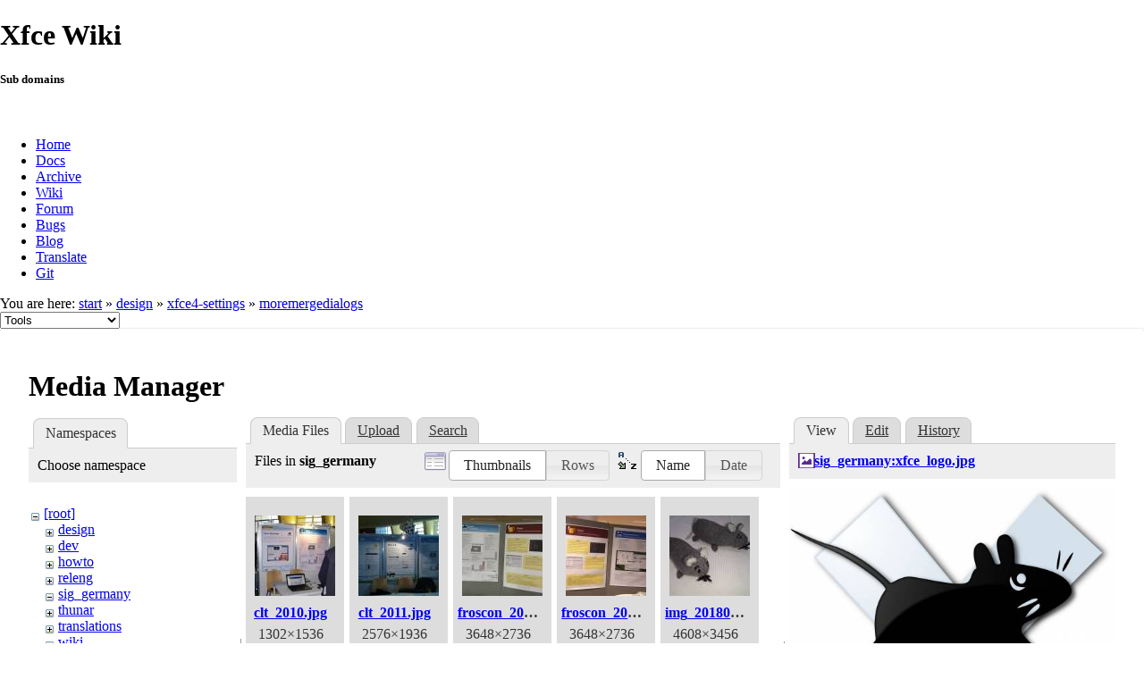

--- FILE ---
content_type: text/html; charset=utf-8
request_url: https://wiki.xfce.org/design/xfce4-settings/moremergedialogs?ns=sig_germany&tab_files=files&do=media&tab_details=view&image=sig_germany%3Axfce_logo.jpg
body_size: 51084
content:
<!DOCTYPE html>
<html lang="en" dir="ltr" class="no-js">
<head>
    <meta charset="utf-8" />
    <!--[if IE]><meta http-equiv="X-UA-Compatible" content="IE=edge,chrome=1" /><![endif]-->
    <title>design:xfce4-settings:moremergedialogs [Xfce Wiki]</title>
    <script>(function(H){H.className=H.className.replace(/\bno-js\b/,'js')})(document.documentElement)</script>
    <meta name="generator" content="DokuWiki"/>
<meta name="robots" content="noindex,nofollow"/>
<link rel="search" type="application/opensearchdescription+xml" href="/lib/exe/opensearch.php" title="Xfce Wiki"/>
<link rel="start" href="/"/>
<link rel="contents" href="/design/xfce4-settings/moremergedialogs?do=index" title="Sitemap"/>
<link rel="manifest" href="/lib/exe/manifest.php"/>
<link rel="alternate" type="application/rss+xml" title="Recent Changes" href="/feed.php"/>
<link rel="alternate" type="application/rss+xml" title="Current namespace" href="/feed.php?mode=list&amp;ns=design:xfce4-settings"/>
<link rel="alternate" type="text/html" title="Plain HTML" href="/_export/xhtml/design/xfce4-settings/moremergedialogs"/>
<link rel="alternate" type="text/plain" title="Wiki Markup" href="/_export/raw/design/xfce4-settings/moremergedialogs"/>
<link rel="stylesheet" href="/lib/exe/css.php?t=xfce&amp;tseed=be8e7dd887cfd4746cd6c1b0cdec56ad"/>
<!--[if gte IE 9]><!-->
<script >/*<![CDATA[*/var NS='design:xfce4-settings';var JSINFO = {"id":"design:xfce4-settings:moremergedialogs","namespace":"design:xfce4-settings","ACT":"media","useHeadingNavigation":0,"useHeadingContent":0};
/*!]]>*/</script>
<script src="/lib/exe/jquery.php?tseed=f0349b609f9b91a485af8fd8ecd4aea4" defer="defer">/*<![CDATA[*/
/*!]]>*/</script>
<script src="/lib/exe/js.php?t=xfce&amp;tseed=be8e7dd887cfd4746cd6c1b0cdec56ad" defer="defer">/*<![CDATA[*/
/*!]]>*/</script>
<!--<![endif]-->
    <meta name="viewport" content="width=device-width,initial-scale=1" />
    <link rel="shortcut icon" href="/lib/tpl/xfce/images/favicon.ico" />
<link rel="apple-touch-icon" href="/lib/tpl/xfce/images/apple-touch-icon.png" />
    	<link rel="stylesheet" media="screen" href="//cdn.xfce.org/style/css.php?site=wiki" type="text/css" />
</head>

<body>

<div id="xfce-header">
  <div>
    <h1 id="xfce-header-title">Xfce Wiki</h1>
    <h5 id="xfce-header-subtitle">Sub domains</h5>
    &nbsp;
    <ul>
      <li><a href="https://www.xfce.org" title="Go to the homepage">Home</a></li>
      <li><a href="https://docs.xfce.org" title="Official documentation">Docs</a></li>
      <li><a href="https://archive.xfce.org" title="Download location of tarballs">Archive</a></li>
      <li><a href="https://wiki.xfce.org" title="Community documentation">Wiki</a></li>
      <li><a href="https://forum.xfce.org" title="Community forums">Forum</a></li>
      <li><a href="https://gitlab.xfce.org" title="Report and track bugs">Bugs</a></li>
      <li><a href="https://blog.xfce.org" title="Visit the blog">Blog</a></li>
      <li><a href="https://docs.xfce.org/contribute/translate/start" title="Help translating the Xfce project">Translate</a></li>
      <li><a href="https://gitlab.xfce.org" title="Project repositories">Git</a></li>
    </ul>
  </div>
  <div  id="xfce-header-clear"></div>
</div>
    <!--[if lte IE 7 ]><div id="IE7"><![endif]--><!--[if IE 8 ]><div id="IE8"><![endif]-->

	
<!-- ********** HEADER ********** -->
<div id="header" class="main_width"><div class="pad group">
	
			<div class="breadcrumbs">
							<div class="youarehere"><span class="bchead">You are here: </span><span class="home"><bdi><a href="/start" class="wikilink1" title="start" data-wiki-id="start">start</a></bdi></span> » <bdi><a href="/design/start" class="wikilink1" title="design:start" data-wiki-id="design:start">design</a></bdi> » <bdi><a href="/design/xfce4-settings/start" class="wikilink2" title="design:xfce4-settings:start" rel="nofollow" data-wiki-id="design:xfce4-settings:start">xfce4-settings</a></bdi> » <bdi><a href="/design/xfce4-settings/moremergedialogs" class="wikilink1" title="design:xfce4-settings:moremergedialogs" data-wiki-id="design:xfce4-settings:moremergedialogs">moremergedialogs</a></bdi></div>
								</div>
	
	<div class="tools">
		<div class="mobileTools">
                        <form action="/doku.php" method="get" accept-charset="utf-8"><div class="no"><input type="hidden" name="id" value="design:xfce4-settings:moremergedialogs" /><select name="do" class="edit quickselect" title="Tools"><option value="">Tools</option><optgroup label="Page Tools"><option value="">Show page</option><option value="revisions">Old revisions</option><option value="backlink">Backlinks</option></optgroup><optgroup label="Site Tools"><option value="recent">Recent Changes</option><option value="media">Media Manager</option><option value="index">Sitemap</option></optgroup><optgroup label="User Tools"><option value="login">Log In</option></optgroup></select><button type="submit">&gt;</button></div></form>		</div>
					</div>

	<hr class="a11y" />
</div></div><!-- /header -->

	<div id="dokuwiki__top"></div>
	<div id="main" class="dokuwiki site mode_media">

		<div id="content">
			<div id="article" class="page group">
				
												<!-- wikipage start -->
				<div id="mediamanager__page">
<h1>Media Manager</h1>
<div class="panel namespaces">
<h2>Namespaces</h2>
<div class="panelHeader">Choose namespace</div>
<div class="panelContent" id="media__tree">

<ul class="idx">
<li class="media level0 open"><img src="/lib/images/minus.gif" alt="−" /><div class="li"><a href="/design/xfce4-settings/moremergedialogs?ns=&amp;tab_files=files&amp;do=media&amp;tab_details=view&amp;image=sig_germany%3Axfce_logo.jpg" class="idx_dir">[root]</a></div>
<ul class="idx">
<li class="media level1 closed"><img src="/lib/images/plus.gif" alt="+" /><div class="li"><a href="/design/xfce4-settings/moremergedialogs?ns=design&amp;tab_files=files&amp;do=media&amp;tab_details=view&amp;image=sig_germany%3Axfce_logo.jpg" class="idx_dir">design</a></div></li>
<li class="media level1 closed"><img src="/lib/images/plus.gif" alt="+" /><div class="li"><a href="/design/xfce4-settings/moremergedialogs?ns=dev&amp;tab_files=files&amp;do=media&amp;tab_details=view&amp;image=sig_germany%3Axfce_logo.jpg" class="idx_dir">dev</a></div></li>
<li class="media level1 closed"><img src="/lib/images/plus.gif" alt="+" /><div class="li"><a href="/design/xfce4-settings/moremergedialogs?ns=howto&amp;tab_files=files&amp;do=media&amp;tab_details=view&amp;image=sig_germany%3Axfce_logo.jpg" class="idx_dir">howto</a></div></li>
<li class="media level1 closed"><img src="/lib/images/plus.gif" alt="+" /><div class="li"><a href="/design/xfce4-settings/moremergedialogs?ns=releng&amp;tab_files=files&amp;do=media&amp;tab_details=view&amp;image=sig_germany%3Axfce_logo.jpg" class="idx_dir">releng</a></div></li>
<li class="media level1 open"><img src="/lib/images/minus.gif" alt="−" /><div class="li"><a href="/design/xfce4-settings/moremergedialogs?ns=sig_germany&amp;tab_files=files&amp;do=media&amp;tab_details=view&amp;image=sig_germany%3Axfce_logo.jpg" class="idx_dir">sig_germany</a></div></li>
<li class="media level1 closed"><img src="/lib/images/plus.gif" alt="+" /><div class="li"><a href="/design/xfce4-settings/moremergedialogs?ns=thunar&amp;tab_files=files&amp;do=media&amp;tab_details=view&amp;image=sig_germany%3Axfce_logo.jpg" class="idx_dir">thunar</a></div></li>
<li class="media level1 closed"><img src="/lib/images/plus.gif" alt="+" /><div class="li"><a href="/design/xfce4-settings/moremergedialogs?ns=translations&amp;tab_files=files&amp;do=media&amp;tab_details=view&amp;image=sig_germany%3Axfce_logo.jpg" class="idx_dir">translations</a></div></li>
<li class="media level1 closed"><img src="/lib/images/plus.gif" alt="+" /><div class="li"><a href="/design/xfce4-settings/moremergedialogs?ns=wiki&amp;tab_files=files&amp;do=media&amp;tab_details=view&amp;image=sig_germany%3Axfce_logo.jpg" class="idx_dir">wiki</a></div></li>
</ul></li>
</ul>
</div>
</div>
<div class="panel filelist">
<h2 class="a11y">Media Files</h2>
<ul class="tabs">
<li><strong>Media Files</strong></li>
<li><a href="/design/xfce4-settings/moremergedialogs?tab_files=upload&amp;do=media&amp;tab_details=view&amp;image=sig_germany%3Axfce_logo.jpg&amp;ns=sig_germany">Upload</a></li>
<li><a href="/design/xfce4-settings/moremergedialogs?tab_files=search&amp;do=media&amp;tab_details=view&amp;image=sig_germany%3Axfce_logo.jpg&amp;ns=sig_germany">Search</a></li>
</ul>
<div class="panelHeader">
<h3>Files in <strong>sig_germany</strong></h3>
<form method="get" action="/design/xfce4-settings/moremergedialogs" class="options doku_form" accept-charset="utf-8"><input type="hidden" name="sectok" value="" /><input type="hidden" name="do" value="media" /><input type="hidden" name="tab_files" value="files" /><input type="hidden" name="tab_details" value="view" /><input type="hidden" name="image" value="sig_germany:xfce_logo.jpg" /><input type="hidden" name="ns" value="sig_germany" /><div class="no"><ul>
<li class="listType"><label for="listType__thumbs" class="thumbs">
<input name="list_dwmedia" type="radio" value="thumbs" id="listType__thumbs" class="thumbs" checked="checked" />
<span>Thumbnails</span>
</label><label for="listType__rows" class="rows">
<input name="list_dwmedia" type="radio" value="rows" id="listType__rows" class="rows" />
<span>Rows</span>
</label></li>
<li class="sortBy"><label for="sortBy__name" class="name">
<input name="sort_dwmedia" type="radio" value="name" id="sortBy__name" class="name" checked="checked" />
<span>Name</span>
</label><label for="sortBy__date" class="date">
<input name="sort_dwmedia" type="radio" value="date" id="sortBy__date" class="date" />
<span>Date</span>
</label></li>
<li><button value="1" type="submit">Apply</button></li>
</ul>
</div></form></div>
<div class="panelContent">
<ul class="thumbs"><li><dl title="clt_2010.jpg"><dt><a id="l_:sig_germany:clt_2010.jpg" class="image thumb" href="/design/xfce4-settings/moremergedialogs?image=sig_germany%3Aclt_2010.jpg&amp;ns=sig_germany&amp;tab_details=view&amp;do=media&amp;tab_files=files"><img src="/_media/sig_germany/clt_2010.jpg?w=90&amp;h=90&amp;tok=4be576" alt="clt_2010.jpg" loading="lazy" width="90" height="90" /></a></dt><dd class="name"><a href="/design/xfce4-settings/moremergedialogs?image=sig_germany%3Aclt_2010.jpg&amp;ns=sig_germany&amp;tab_details=view&amp;do=media&amp;tab_files=files" id="h_:sig_germany:clt_2010.jpg">clt_2010.jpg</a></dd><dd class="size">1302&#215;1536</dd><dd class="date">2018/08/26 23:06</dd><dd class="filesize">484.9 KB</dd></dl></li><li><dl title="clt_2011.jpg"><dt><a id="l_:sig_germany:clt_2011.jpg" class="image thumb" href="/design/xfce4-settings/moremergedialogs?image=sig_germany%3Aclt_2011.jpg&amp;ns=sig_germany&amp;tab_details=view&amp;do=media&amp;tab_files=files"><img src="/_media/sig_germany/clt_2011.jpg?w=90&amp;h=90&amp;tok=2ba2c1" alt="clt_2011.jpg" loading="lazy" width="90" height="90" /></a></dt><dd class="name"><a href="/design/xfce4-settings/moremergedialogs?image=sig_germany%3Aclt_2011.jpg&amp;ns=sig_germany&amp;tab_details=view&amp;do=media&amp;tab_files=files" id="h_:sig_germany:clt_2011.jpg">clt_2011.jpg</a></dd><dd class="size">2576&#215;1936</dd><dd class="date">2018/08/26 23:06</dd><dd class="filesize">878.4 KB</dd></dl></li><li><dl title="froscon_2013.jpg"><dt><a id="l_:sig_germany:froscon_2013.jpg" class="image thumb" href="/design/xfce4-settings/moremergedialogs?image=sig_germany%3Afroscon_2013.jpg&amp;ns=sig_germany&amp;tab_details=view&amp;do=media&amp;tab_files=files"><img src="/_media/sig_germany/froscon_2013.jpg?w=90&amp;h=90&amp;tok=e5d95a" alt="froscon_2013.jpg" loading="lazy" width="90" height="90" /></a></dt><dd class="name"><a href="/design/xfce4-settings/moremergedialogs?image=sig_germany%3Afroscon_2013.jpg&amp;ns=sig_germany&amp;tab_details=view&amp;do=media&amp;tab_files=files" id="h_:sig_germany:froscon_2013.jpg">froscon_2013.jpg</a></dd><dd class="size">3648&#215;2736</dd><dd class="date">2018/08/26 23:07</dd><dd class="filesize">4.4 MB</dd></dl></li><li><dl title="froscon_2016.jpg"><dt><a id="l_:sig_germany:froscon_2016.jpg" class="image thumb" href="/design/xfce4-settings/moremergedialogs?image=sig_germany%3Afroscon_2016.jpg&amp;ns=sig_germany&amp;tab_details=view&amp;do=media&amp;tab_files=files"><img src="/_media/sig_germany/froscon_2016.jpg?w=90&amp;h=90&amp;tok=4453ee" alt="froscon_2016.jpg" loading="lazy" width="90" height="90" /></a></dt><dd class="name"><a href="/design/xfce4-settings/moremergedialogs?image=sig_germany%3Afroscon_2016.jpg&amp;ns=sig_germany&amp;tab_details=view&amp;do=media&amp;tab_files=files" id="h_:sig_germany:froscon_2016.jpg">froscon_2016.jpg</a></dd><dd class="size">3648&#215;2736</dd><dd class="date">2018/08/26 23:07</dd><dd class="filesize">4.5 MB</dd></dl></li><li><dl title="img_20180826_094359.jpg"><dt><a id="l_:sig_germany:img_20180826_094359.jpg" class="image thumb" href="/design/xfce4-settings/moremergedialogs?image=sig_germany%3Aimg_20180826_094359.jpg&amp;ns=sig_germany&amp;tab_details=view&amp;do=media&amp;tab_files=files"><img src="/_media/sig_germany/img_20180826_094359.jpg?w=90&amp;h=90&amp;tok=a12e1b" alt="img_20180826_094359.jpg" loading="lazy" width="90" height="90" /></a></dt><dd class="name"><a href="/design/xfce4-settings/moremergedialogs?image=sig_germany%3Aimg_20180826_094359.jpg&amp;ns=sig_germany&amp;tab_details=view&amp;do=media&amp;tab_files=files" id="h_:sig_germany:img_20180826_094359.jpg">img_20180826_094359.jpg</a></dd><dd class="size">4608&#215;3456</dd><dd class="date">2018/08/26 14:39</dd><dd class="filesize">3.9 MB</dd></dl></li><li><dl title="laptop-aufkleber.odg"><dt><a id="l_:sig_germany:laptop-aufkleber.odg" class="image thumb" href="/design/xfce4-settings/moremergedialogs?image=sig_germany%3Alaptop-aufkleber.odg&amp;ns=sig_germany&amp;tab_details=view&amp;do=media&amp;tab_files=files"><img src="/lib/images/fileicons/svg/file.svg" alt="laptop-aufkleber.odg" loading="lazy" width="90" height="90" /></a></dt><dd class="name"><a href="/design/xfce4-settings/moremergedialogs?image=sig_germany%3Alaptop-aufkleber.odg&amp;ns=sig_germany&amp;tab_details=view&amp;do=media&amp;tab_files=files" id="h_:sig_germany:laptop-aufkleber.odg">laptop-aufkleber.odg</a></dd><dd class="size">&#160;</dd><dd class="date">2018/08/26 18:07</dd><dd class="filesize">36.4 KB</dd></dl></li><li><dl title="laptop-aufkleber.pdf"><dt><a id="l_:sig_germany:laptop-aufkleber.pdf" class="image thumb" href="/design/xfce4-settings/moremergedialogs?image=sig_germany%3Alaptop-aufkleber.pdf&amp;ns=sig_germany&amp;tab_details=view&amp;do=media&amp;tab_files=files"><img src="/lib/images/fileicons/svg/pdf.svg" alt="laptop-aufkleber.pdf" loading="lazy" width="90" height="90" /></a></dt><dd class="name"><a href="/design/xfce4-settings/moremergedialogs?image=sig_germany%3Alaptop-aufkleber.pdf&amp;ns=sig_germany&amp;tab_details=view&amp;do=media&amp;tab_files=files" id="h_:sig_germany:laptop-aufkleber.pdf">laptop-aufkleber.pdf</a></dd><dd class="size">&#160;</dd><dd class="date">2018/08/26 18:07</dd><dd class="filesize">18.3 KB</dd></dl></li><li><dl title="laptop-aufkleber.png"><dt><a id="l_:sig_germany:laptop-aufkleber.png" class="image thumb" href="/design/xfce4-settings/moremergedialogs?image=sig_germany%3Alaptop-aufkleber.png&amp;ns=sig_germany&amp;tab_details=view&amp;do=media&amp;tab_files=files"><img src="/_media/sig_germany/laptop-aufkleber.png?w=90&amp;h=90&amp;tok=5dae22" alt="laptop-aufkleber.png" loading="lazy" width="90" height="90" /></a></dt><dd class="name"><a href="/design/xfce4-settings/moremergedialogs?image=sig_germany%3Alaptop-aufkleber.png&amp;ns=sig_germany&amp;tab_details=view&amp;do=media&amp;tab_files=files" id="h_:sig_germany:laptop-aufkleber.png">laptop-aufkleber.png</a></dd><dd class="size">565&#215;800</dd><dd class="date">2018/08/26 18:07</dd><dd class="filesize">86.1 KB</dd></dl></li><li><dl title="logo-xfce.svg.tar.bz2"><dt><a id="l_:sig_germany:logo-xfce.svg.tar.bz2" class="image thumb" href="/design/xfce4-settings/moremergedialogs?image=sig_germany%3Alogo-xfce.svg.tar.bz2&amp;ns=sig_germany&amp;tab_details=view&amp;do=media&amp;tab_files=files"><img src="/lib/images/fileicons/svg/bz2.svg" alt="logo-xfce.svg.tar.bz2" loading="lazy" width="90" height="90" /></a></dt><dd class="name"><a href="/design/xfce4-settings/moremergedialogs?image=sig_germany%3Alogo-xfce.svg.tar.bz2&amp;ns=sig_germany&amp;tab_details=view&amp;do=media&amp;tab_files=files" id="h_:sig_germany:logo-xfce.svg.tar.bz2">logo-xfce.svg.tar.bz2</a></dd><dd class="size">&#160;</dd><dd class="date">2018/08/26 17:14</dd><dd class="filesize">10.2 KB</dd></dl></li><li><dl title="mouse.jpg"><dt><a id="l_:sig_germany:mouse.jpg" class="image thumb" href="/design/xfce4-settings/moremergedialogs?image=sig_germany%3Amouse.jpg&amp;ns=sig_germany&amp;tab_details=view&amp;do=media&amp;tab_files=files"><img src="/_media/sig_germany/mouse.jpg?w=90&amp;h=90&amp;tok=9abf33" alt="mouse.jpg" loading="lazy" width="90" height="90" /></a></dt><dd class="name"><a href="/design/xfce4-settings/moremergedialogs?image=sig_germany%3Amouse.jpg&amp;ns=sig_germany&amp;tab_details=view&amp;do=media&amp;tab_files=files" id="h_:sig_germany:mouse.jpg">mouse.jpg</a></dd><dd class="size">2048&#215;1070</dd><dd class="date">2018/08/26 16:55</dd><dd class="filesize">109.8 KB</dd></dl></li><li><dl title="orr_2010.jpg"><dt><a id="l_:sig_germany:orr_2010.jpg" class="image thumb" href="/design/xfce4-settings/moremergedialogs?image=sig_germany%3Aorr_2010.jpg&amp;ns=sig_germany&amp;tab_details=view&amp;do=media&amp;tab_files=files"><img src="/_media/sig_germany/orr_2010.jpg?w=90&amp;h=90&amp;tok=be665d" alt="orr_2010.jpg" loading="lazy" width="90" height="90" /></a></dt><dd class="name"><a href="/design/xfce4-settings/moremergedialogs?image=sig_germany%3Aorr_2010.jpg&amp;ns=sig_germany&amp;tab_details=view&amp;do=media&amp;tab_files=files" id="h_:sig_germany:orr_2010.jpg">orr_2010.jpg</a></dd><dd class="size">2576&#215;1936</dd><dd class="date">2018/08/26 23:07</dd><dd class="filesize">557.4 KB</dd></dl></li><li><dl title="orr_2013.jpg"><dt><a id="l_:sig_germany:orr_2013.jpg" class="image thumb" href="/design/xfce4-settings/moremergedialogs?image=sig_germany%3Aorr_2013.jpg&amp;ns=sig_germany&amp;tab_details=view&amp;do=media&amp;tab_files=files"><img src="/_media/sig_germany/orr_2013.jpg?w=90&amp;h=90&amp;tok=401cf0" alt="orr_2013.jpg" loading="lazy" width="90" height="90" /></a></dt><dd class="name"><a href="/design/xfce4-settings/moremergedialogs?image=sig_germany%3Aorr_2013.jpg&amp;ns=sig_germany&amp;tab_details=view&amp;do=media&amp;tab_files=files" id="h_:sig_germany:orr_2013.jpg">orr_2013.jpg</a></dd><dd class="size">1536&#215;2048</dd><dd class="date">2018/08/26 23:07</dd><dd class="filesize">394.7 KB</dd></dl></li><li><dl title="orr_2014.jpg"><dt><a id="l_:sig_germany:orr_2014.jpg" class="image thumb" href="/design/xfce4-settings/moremergedialogs?image=sig_germany%3Aorr_2014.jpg&amp;ns=sig_germany&amp;tab_details=view&amp;do=media&amp;tab_files=files"><img src="/_media/sig_germany/orr_2014.jpg?w=90&amp;h=90&amp;tok=835d36" alt="orr_2014.jpg" loading="lazy" width="90" height="90" /></a></dt><dd class="name"><a href="/design/xfce4-settings/moremergedialogs?image=sig_germany%3Aorr_2014.jpg&amp;ns=sig_germany&amp;tab_details=view&amp;do=media&amp;tab_files=files" id="h_:sig_germany:orr_2014.jpg">orr_2014.jpg</a></dd><dd class="size">1744&#215;1840</dd><dd class="date">2018/08/26 23:07</dd><dd class="filesize">1.1 MB</dd></dl></li><li><dl title="outline-xfce-logo-sign.png"><dt><a id="l_:sig_germany:outline-xfce-logo-sign.png" class="image thumb" href="/design/xfce4-settings/moremergedialogs?image=sig_germany%3Aoutline-xfce-logo-sign.png&amp;ns=sig_germany&amp;tab_details=view&amp;do=media&amp;tab_files=files"><img src="/_media/sig_germany/outline-xfce-logo-sign.png?w=90&amp;h=90&amp;tok=435e24" alt="outline-xfce-logo-sign.png" loading="lazy" width="90" height="90" /></a></dt><dd class="name"><a href="/design/xfce4-settings/moremergedialogs?image=sig_germany%3Aoutline-xfce-logo-sign.png&amp;ns=sig_germany&amp;tab_details=view&amp;do=media&amp;tab_files=files" id="h_:sig_germany:outline-xfce-logo-sign.png">outline-xfce-logo-sign.png</a></dd><dd class="size">1128&#215;519</dd><dd class="date">2018/08/26 15:19</dd><dd class="filesize">9.1 KB</dd></dl></li><li><dl title="outline-xfce-logo-sign.svg.bz2"><dt><a id="l_:sig_germany:outline-xfce-logo-sign.svg.bz2" class="image thumb" href="/design/xfce4-settings/moremergedialogs?image=sig_germany%3Aoutline-xfce-logo-sign.svg.bz2&amp;ns=sig_germany&amp;tab_details=view&amp;do=media&amp;tab_files=files"><img src="/lib/images/fileicons/svg/bz2.svg" alt="outline-xfce-logo-sign.svg.bz2" loading="lazy" width="90" height="90" /></a></dt><dd class="name"><a href="/design/xfce4-settings/moremergedialogs?image=sig_germany%3Aoutline-xfce-logo-sign.svg.bz2&amp;ns=sig_germany&amp;tab_details=view&amp;do=media&amp;tab_files=files" id="h_:sig_germany:outline-xfce-logo-sign.svg.bz2">outline-xfce-logo-sign.svg.bz2</a></dd><dd class="size">&#160;</dd><dd class="date">2018/08/26 15:12</dd><dd class="filesize">3.8 KB</dd></dl></li><li><dl title="poster.png"><dt><a id="l_:sig_germany:poster.png" class="image thumb" href="/design/xfce4-settings/moremergedialogs?image=sig_germany%3Aposter.png&amp;ns=sig_germany&amp;tab_details=view&amp;do=media&amp;tab_files=files"><img src="/_media/sig_germany/poster.png?w=90&amp;h=90&amp;tok=03e1d1" alt="poster.png" loading="lazy" width="90" height="90" /></a></dt><dd class="name"><a href="/design/xfce4-settings/moremergedialogs?image=sig_germany%3Aposter.png&amp;ns=sig_germany&amp;tab_details=view&amp;do=media&amp;tab_files=files" id="h_:sig_germany:poster.png">poster.png</a></dd><dd class="size">566&#215;800</dd><dd class="date">2018/08/26 15:46</dd><dd class="filesize">251.9 KB</dd></dl></li><li><dl title="posters.tar.bz2"><dt><a id="l_:sig_germany:posters.tar.bz2" class="image thumb" href="/design/xfce4-settings/moremergedialogs?image=sig_germany%3Aposters.tar.bz2&amp;ns=sig_germany&amp;tab_details=view&amp;do=media&amp;tab_files=files"><img src="/lib/images/fileicons/svg/bz2.svg" alt="posters.tar.bz2" loading="lazy" width="90" height="90" /></a></dt><dd class="name"><a href="/design/xfce4-settings/moremergedialogs?image=sig_germany%3Aposters.tar.bz2&amp;ns=sig_germany&amp;tab_details=view&amp;do=media&amp;tab_files=files" id="h_:sig_germany:posters.tar.bz2">posters.tar.bz2</a></dd><dd class="size">&#160;</dd><dd class="date">2018/08/26 15:46</dd><dd class="filesize">852.7 KB</dd></dl></li><li><dl title="poster_clt.png"><dt><a id="l_:sig_germany:poster_clt.png" class="image thumb" href="/design/xfce4-settings/moremergedialogs?image=sig_germany%3Aposter_clt.png&amp;ns=sig_germany&amp;tab_details=view&amp;do=media&amp;tab_files=files"><img src="/_media/sig_germany/poster_clt.png?w=90&amp;h=90&amp;tok=4d93d7" alt="poster_clt.png" loading="lazy" width="90" height="90" /></a></dt><dd class="name"><a href="/design/xfce4-settings/moremergedialogs?image=sig_germany%3Aposter_clt.png&amp;ns=sig_germany&amp;tab_details=view&amp;do=media&amp;tab_files=files" id="h_:sig_germany:poster_clt.png">poster_clt.png</a></dd><dd class="size">566&#215;800</dd><dd class="date">2018/08/26 15:46</dd><dd class="filesize">177.4 KB</dd></dl></li><li><dl title="poster_clt2011.pdf"><dt><a id="l_:sig_germany:poster_clt2011.pdf" class="image thumb" href="/design/xfce4-settings/moremergedialogs?image=sig_germany%3Aposter_clt2011.pdf&amp;ns=sig_germany&amp;tab_details=view&amp;do=media&amp;tab_files=files"><img src="/lib/images/fileicons/svg/pdf.svg" alt="poster_clt2011.pdf" loading="lazy" width="90" height="90" /></a></dt><dd class="name"><a href="/design/xfce4-settings/moremergedialogs?image=sig_germany%3Aposter_clt2011.pdf&amp;ns=sig_germany&amp;tab_details=view&amp;do=media&amp;tab_files=files" id="h_:sig_germany:poster_clt2011.pdf">poster_clt2011.pdf</a></dd><dd class="size">&#160;</dd><dd class="date">2018/08/26 16:30</dd><dd class="filesize">693.9 KB</dd></dl></li><li><dl title="poster_clt2011.png"><dt><a id="l_:sig_germany:poster_clt2011.png" class="image thumb" href="/design/xfce4-settings/moremergedialogs?image=sig_germany%3Aposter_clt2011.png&amp;ns=sig_germany&amp;tab_details=view&amp;do=media&amp;tab_files=files"><img src="/_media/sig_germany/poster_clt2011.png?w=90&amp;h=90&amp;tok=ad758f" alt="poster_clt2011.png" loading="lazy" width="90" height="90" /></a></dt><dd class="name"><a href="/design/xfce4-settings/moremergedialogs?image=sig_germany%3Aposter_clt2011.png&amp;ns=sig_germany&amp;tab_details=view&amp;do=media&amp;tab_files=files" id="h_:sig_germany:poster_clt2011.png">poster_clt2011.png</a></dd><dd class="size">566&#215;800</dd><dd class="date">2018/08/26 16:30</dd><dd class="filesize">593.9 KB</dd></dl></li><li><dl title="poster_clt2013.pdf"><dt><a id="l_:sig_germany:poster_clt2013.pdf" class="image thumb" href="/design/xfce4-settings/moremergedialogs?image=sig_germany%3Aposter_clt2013.pdf&amp;ns=sig_germany&amp;tab_details=view&amp;do=media&amp;tab_files=files"><img src="/lib/images/fileicons/svg/pdf.svg" alt="poster_clt2013.pdf" loading="lazy" width="90" height="90" /></a></dt><dd class="name"><a href="/design/xfce4-settings/moremergedialogs?image=sig_germany%3Aposter_clt2013.pdf&amp;ns=sig_germany&amp;tab_details=view&amp;do=media&amp;tab_files=files" id="h_:sig_germany:poster_clt2013.pdf">poster_clt2013.pdf</a></dd><dd class="size">&#160;</dd><dd class="date">2018/08/26 16:32</dd><dd class="filesize">1.5 MB</dd></dl></li><li><dl title="poster_clt2013.png"><dt><a id="l_:sig_germany:poster_clt2013.png" class="image thumb" href="/design/xfce4-settings/moremergedialogs?image=sig_germany%3Aposter_clt2013.png&amp;ns=sig_germany&amp;tab_details=view&amp;do=media&amp;tab_files=files"><img src="/_media/sig_germany/poster_clt2013.png?w=90&amp;h=90&amp;tok=b677c1" alt="poster_clt2013.png" loading="lazy" width="90" height="90" /></a></dt><dd class="name"><a href="/design/xfce4-settings/moremergedialogs?image=sig_germany%3Aposter_clt2013.png&amp;ns=sig_germany&amp;tab_details=view&amp;do=media&amp;tab_files=files" id="h_:sig_germany:poster_clt2013.png">poster_clt2013.png</a></dd><dd class="size">585&#215;800</dd><dd class="date">2018/08/26 16:32</dd><dd class="filesize">672.8 KB</dd></dl></li><li><dl title="poster_clt2014.pdf"><dt><a id="l_:sig_germany:poster_clt2014.pdf" class="image thumb" href="/design/xfce4-settings/moremergedialogs?image=sig_germany%3Aposter_clt2014.pdf&amp;ns=sig_germany&amp;tab_details=view&amp;do=media&amp;tab_files=files"><img src="/lib/images/fileicons/svg/pdf.svg" alt="poster_clt2014.pdf" loading="lazy" width="90" height="90" /></a></dt><dd class="name"><a href="/design/xfce4-settings/moremergedialogs?image=sig_germany%3Aposter_clt2014.pdf&amp;ns=sig_germany&amp;tab_details=view&amp;do=media&amp;tab_files=files" id="h_:sig_germany:poster_clt2014.pdf">poster_clt2014.pdf</a></dd><dd class="size">&#160;</dd><dd class="date">2018/08/26 17:20</dd><dd class="filesize">1020.3 KB</dd></dl></li><li><dl title="poster_clt2014.png"><dt><a id="l_:sig_germany:poster_clt2014.png" class="image thumb" href="/design/xfce4-settings/moremergedialogs?image=sig_germany%3Aposter_clt2014.png&amp;ns=sig_germany&amp;tab_details=view&amp;do=media&amp;tab_files=files"><img src="/_media/sig_germany/poster_clt2014.png?w=90&amp;h=90&amp;tok=5513d9" alt="poster_clt2014.png" loading="lazy" width="90" height="90" /></a></dt><dd class="name"><a href="/design/xfce4-settings/moremergedialogs?image=sig_germany%3Aposter_clt2014.png&amp;ns=sig_germany&amp;tab_details=view&amp;do=media&amp;tab_files=files" id="h_:sig_germany:poster_clt2014.png">poster_clt2014.png</a></dd><dd class="size">585&#215;800</dd><dd class="date">2018/08/26 17:20</dd><dd class="filesize">658.1 KB</dd></dl></li><li><dl title="poster_clt2015.pdf"><dt><a id="l_:sig_germany:poster_clt2015.pdf" class="image thumb" href="/design/xfce4-settings/moremergedialogs?image=sig_germany%3Aposter_clt2015.pdf&amp;ns=sig_germany&amp;tab_details=view&amp;do=media&amp;tab_files=files"><img src="/lib/images/fileicons/svg/pdf.svg" alt="poster_clt2015.pdf" loading="lazy" width="90" height="90" /></a></dt><dd class="name"><a href="/design/xfce4-settings/moremergedialogs?image=sig_germany%3Aposter_clt2015.pdf&amp;ns=sig_germany&amp;tab_details=view&amp;do=media&amp;tab_files=files" id="h_:sig_germany:poster_clt2015.pdf">poster_clt2015.pdf</a></dd><dd class="size">&#160;</dd><dd class="date">2018/08/26 16:25</dd><dd class="filesize">2.1 MB</dd></dl></li><li><dl title="poster_clt2015.png"><dt><a id="l_:sig_germany:poster_clt2015.png" class="image thumb" href="/design/xfce4-settings/moremergedialogs?image=sig_germany%3Aposter_clt2015.png&amp;ns=sig_germany&amp;tab_details=view&amp;do=media&amp;tab_files=files"><img src="/_media/sig_germany/poster_clt2015.png?w=90&amp;h=90&amp;tok=ffc7be" alt="poster_clt2015.png" loading="lazy" width="90" height="90" /></a></dt><dd class="name"><a href="/design/xfce4-settings/moremergedialogs?image=sig_germany%3Aposter_clt2015.png&amp;ns=sig_germany&amp;tab_details=view&amp;do=media&amp;tab_files=files" id="h_:sig_germany:poster_clt2015.png">poster_clt2015.png</a></dd><dd class="size">585&#215;800</dd><dd class="date">2018/08/26 16:25</dd><dd class="filesize">773.3 KB</dd></dl></li><li><dl title="prague_2016.jpg"><dt><a id="l_:sig_germany:prague_2016.jpg" class="image thumb" href="/design/xfce4-settings/moremergedialogs?image=sig_germany%3Aprague_2016.jpg&amp;ns=sig_germany&amp;tab_details=view&amp;do=media&amp;tab_files=files"><img src="/_media/sig_germany/prague_2016.jpg?w=90&amp;h=90&amp;tok=e4751b" alt="prague_2016.jpg" loading="lazy" width="90" height="90" /></a></dt><dd class="name"><a href="/design/xfce4-settings/moremergedialogs?image=sig_germany%3Aprague_2016.jpg&amp;ns=sig_germany&amp;tab_details=view&amp;do=media&amp;tab_files=files" id="h_:sig_germany:prague_2016.jpg">prague_2016.jpg</a></dd><dd class="size">2736&#215;3648</dd><dd class="date">2018/08/26 23:07</dd><dd class="filesize">3.8 MB</dd></dl></li><li><dl title="prague_2017.jpg"><dt><a id="l_:sig_germany:prague_2017.jpg" class="image thumb" href="/design/xfce4-settings/moremergedialogs?image=sig_germany%3Aprague_2017.jpg&amp;ns=sig_germany&amp;tab_details=view&amp;do=media&amp;tab_files=files"><img src="/_media/sig_germany/prague_2017.jpg?w=90&amp;h=90&amp;tok=f06366" alt="prague_2017.jpg" loading="lazy" width="90" height="90" /></a></dt><dd class="name"><a href="/design/xfce4-settings/moremergedialogs?image=sig_germany%3Aprague_2017.jpg&amp;ns=sig_germany&amp;tab_details=view&amp;do=media&amp;tab_files=files" id="h_:sig_germany:prague_2017.jpg">prague_2017.jpg</a></dd><dd class="size">1751&#215;3648</dd><dd class="date">2018/08/26 23:08</dd><dd class="filesize">2.3 MB</dd></dl></li><li><dl title="strickmaeuse.odg"><dt><a id="l_:sig_germany:strickmaeuse.odg" class="image thumb" href="/design/xfce4-settings/moremergedialogs?image=sig_germany%3Astrickmaeuse.odg&amp;ns=sig_germany&amp;tab_details=view&amp;do=media&amp;tab_files=files"><img src="/lib/images/fileicons/svg/file.svg" alt="strickmaeuse.odg" loading="lazy" width="90" height="90" /></a></dt><dd class="name"><a href="/design/xfce4-settings/moremergedialogs?image=sig_germany%3Astrickmaeuse.odg&amp;ns=sig_germany&amp;tab_details=view&amp;do=media&amp;tab_files=files" id="h_:sig_germany:strickmaeuse.odg">strickmaeuse.odg</a></dd><dd class="size">&#160;</dd><dd class="date">2018/08/26 17:51</dd><dd class="filesize">1.6 MB</dd></dl></li><li><dl title="strickmaeuse.pdf"><dt><a id="l_:sig_germany:strickmaeuse.pdf" class="image thumb" href="/design/xfce4-settings/moremergedialogs?image=sig_germany%3Astrickmaeuse.pdf&amp;ns=sig_germany&amp;tab_details=view&amp;do=media&amp;tab_files=files"><img src="/lib/images/fileicons/svg/pdf.svg" alt="strickmaeuse.pdf" loading="lazy" width="90" height="90" /></a></dt><dd class="name"><a href="/design/xfce4-settings/moremergedialogs?image=sig_germany%3Astrickmaeuse.pdf&amp;ns=sig_germany&amp;tab_details=view&amp;do=media&amp;tab_files=files" id="h_:sig_germany:strickmaeuse.pdf">strickmaeuse.pdf</a></dd><dd class="size">&#160;</dd><dd class="date">2018/08/26 17:51</dd><dd class="filesize">149.5 KB</dd></dl></li><li><dl title="strickmaeuse.png"><dt><a id="l_:sig_germany:strickmaeuse.png" class="image thumb" href="/design/xfce4-settings/moremergedialogs?image=sig_germany%3Astrickmaeuse.png&amp;ns=sig_germany&amp;tab_details=view&amp;do=media&amp;tab_files=files"><img src="/_media/sig_germany/strickmaeuse.png?w=90&amp;h=90&amp;tok=62e044" alt="strickmaeuse.png" loading="lazy" width="90" height="90" /></a></dt><dd class="name"><a href="/design/xfce4-settings/moremergedialogs?image=sig_germany%3Astrickmaeuse.png&amp;ns=sig_germany&amp;tab_details=view&amp;do=media&amp;tab_files=files" id="h_:sig_germany:strickmaeuse.png">strickmaeuse.png</a></dd><dd class="size">565&#215;800</dd><dd class="date">2018/08/26 17:51</dd><dd class="filesize">599.3 KB</dd></dl></li><li><dl title="tshirts-design.pdf"><dt><a id="l_:sig_germany:tshirts-design.pdf" class="image thumb" href="/design/xfce4-settings/moremergedialogs?image=sig_germany%3Atshirts-design.pdf&amp;ns=sig_germany&amp;tab_details=view&amp;do=media&amp;tab_files=files"><img src="/lib/images/fileicons/svg/pdf.svg" alt="tshirts-design.pdf" loading="lazy" width="90" height="90" /></a></dt><dd class="name"><a href="/design/xfce4-settings/moremergedialogs?image=sig_germany%3Atshirts-design.pdf&amp;ns=sig_germany&amp;tab_details=view&amp;do=media&amp;tab_files=files" id="h_:sig_germany:tshirts-design.pdf">tshirts-design.pdf</a></dd><dd class="size">&#160;</dd><dd class="date">2018/08/26 16:41</dd><dd class="filesize">214.3 KB</dd></dl></li><li><dl title="tshirts-design.png"><dt><a id="l_:sig_germany:tshirts-design.png" class="image thumb" href="/design/xfce4-settings/moremergedialogs?image=sig_germany%3Atshirts-design.png&amp;ns=sig_germany&amp;tab_details=view&amp;do=media&amp;tab_files=files"><img src="/_media/sig_germany/tshirts-design.png?w=90&amp;h=90&amp;tok=a10fa7" alt="tshirts-design.png" loading="lazy" width="90" height="90" /></a></dt><dd class="name"><a href="/design/xfce4-settings/moremergedialogs?image=sig_germany%3Atshirts-design.png&amp;ns=sig_germany&amp;tab_details=view&amp;do=media&amp;tab_files=files" id="h_:sig_germany:tshirts-design.png">tshirts-design.png</a></dd><dd class="size">565&#215;800</dd><dd class="date">2018/08/26 16:41</dd><dd class="filesize">66.6 KB</dd></dl></li><li><dl title="tshirts-design.svg.bz2"><dt><a id="l_:sig_germany:tshirts-design.svg.bz2" class="image thumb" href="/design/xfce4-settings/moremergedialogs?image=sig_germany%3Atshirts-design.svg.bz2&amp;ns=sig_germany&amp;tab_details=view&amp;do=media&amp;tab_files=files"><img src="/lib/images/fileicons/svg/bz2.svg" alt="tshirts-design.svg.bz2" loading="lazy" width="90" height="90" /></a></dt><dd class="name"><a href="/design/xfce4-settings/moremergedialogs?image=sig_germany%3Atshirts-design.svg.bz2&amp;ns=sig_germany&amp;tab_details=view&amp;do=media&amp;tab_files=files" id="h_:sig_germany:tshirts-design.svg.bz2">tshirts-design.svg.bz2</a></dd><dd class="size">&#160;</dd><dd class="date">2018/08/26 16:41</dd><dd class="filesize">3.2 KB</dd></dl></li><li><dl title="tshirt_backside.jpg"><dt><a id="l_:sig_germany:tshirt_backside.jpg" class="image thumb" href="/design/xfce4-settings/moremergedialogs?image=sig_germany%3Atshirt_backside.jpg&amp;ns=sig_germany&amp;tab_details=view&amp;do=media&amp;tab_files=files"><img src="/_media/sig_germany/tshirt_backside.jpg?w=90&amp;h=90&amp;tok=7d0004" alt="tshirt_backside.jpg" loading="lazy" width="90" height="90" /></a></dt><dd class="name"><a href="/design/xfce4-settings/moremergedialogs?image=sig_germany%3Atshirt_backside.jpg&amp;ns=sig_germany&amp;tab_details=view&amp;do=media&amp;tab_files=files" id="h_:sig_germany:tshirt_backside.jpg">tshirt_backside.jpg</a></dd><dd class="size">4608&#215;3456</dd><dd class="date">2018/08/26 17:00</dd><dd class="filesize">3.8 MB</dd></dl></li><li><dl title="tshirt_frontside.jpg"><dt><a id="l_:sig_germany:tshirt_frontside.jpg" class="image thumb" href="/design/xfce4-settings/moremergedialogs?image=sig_germany%3Atshirt_frontside.jpg&amp;ns=sig_germany&amp;tab_details=view&amp;do=media&amp;tab_files=files"><img src="/_media/sig_germany/tshirt_frontside.jpg?w=90&amp;h=90&amp;tok=746e4b" alt="tshirt_frontside.jpg" loading="lazy" width="90" height="90" /></a></dt><dd class="name"><a href="/design/xfce4-settings/moremergedialogs?image=sig_germany%3Atshirt_frontside.jpg&amp;ns=sig_germany&amp;tab_details=view&amp;do=media&amp;tab_files=files" id="h_:sig_germany:tshirt_frontside.jpg">tshirt_frontside.jpg</a></dd><dd class="size">4608&#215;3456</dd><dd class="date">2018/08/26 17:00</dd><dd class="filesize">3.6 MB</dd></dl></li><li><dl title="xfcepresentationsources.tar.bz2"><dt><a id="l_:sig_germany:xfcepresentationsources.tar.bz2" class="image thumb" href="/design/xfce4-settings/moremergedialogs?image=sig_germany%3Axfcepresentationsources.tar.bz2&amp;ns=sig_germany&amp;tab_details=view&amp;do=media&amp;tab_files=files"><img src="/lib/images/fileicons/svg/bz2.svg" alt="xfcepresentationsources.tar.bz2" loading="lazy" width="90" height="90" /></a></dt><dd class="name"><a href="/design/xfce4-settings/moremergedialogs?image=sig_germany%3Axfcepresentationsources.tar.bz2&amp;ns=sig_germany&amp;tab_details=view&amp;do=media&amp;tab_files=files" id="h_:sig_germany:xfcepresentationsources.tar.bz2">xfcepresentationsources.tar.bz2</a></dd><dd class="size">&#160;</dd><dd class="date">2018/08/26 14:03</dd><dd class="filesize">5.7 MB</dd></dl></li><li><dl title="xfce_logo.jpg"><dt><a id="l_:sig_germany:xfce_logo.jpg" class="image thumb" href="/design/xfce4-settings/moremergedialogs?image=sig_germany%3Axfce_logo.jpg&amp;ns=sig_germany&amp;tab_details=view&amp;do=media&amp;tab_files=files"><img src="/_media/sig_germany/xfce_logo.jpg?w=90&amp;h=90&amp;tok=1788b9" alt="xfce_logo.jpg" loading="lazy" width="90" height="90" /></a></dt><dd class="name"><a href="/design/xfce4-settings/moremergedialogs?image=sig_germany%3Axfce_logo.jpg&amp;ns=sig_germany&amp;tab_details=view&amp;do=media&amp;tab_files=files" id="h_:sig_germany:xfce_logo.jpg">xfce_logo.jpg</a></dd><dd class="size">2048&#215;2067</dd><dd class="date">2018/08/26 16:55</dd><dd class="filesize">546.5 KB</dd></dl></li><li><dl title="xfce_poster_en.pdf"><dt><a id="l_:sig_germany:xfce_poster_en.pdf" class="image thumb" href="/design/xfce4-settings/moremergedialogs?image=sig_germany%3Axfce_poster_en.pdf&amp;ns=sig_germany&amp;tab_details=view&amp;do=media&amp;tab_files=files"><img src="/lib/images/fileicons/svg/pdf.svg" alt="xfce_poster_en.pdf" loading="lazy" width="90" height="90" /></a></dt><dd class="name"><a href="/design/xfce4-settings/moremergedialogs?image=sig_germany%3Axfce_poster_en.pdf&amp;ns=sig_germany&amp;tab_details=view&amp;do=media&amp;tab_files=files" id="h_:sig_germany:xfce_poster_en.pdf">xfce_poster_en.pdf</a></dd><dd class="size">&#160;</dd><dd class="date">2018/08/26 18:01</dd><dd class="filesize">1022 KB</dd></dl></li><li><dl title="xfce_poster_en.png"><dt><a id="l_:sig_germany:xfce_poster_en.png" class="image thumb" href="/design/xfce4-settings/moremergedialogs?image=sig_germany%3Axfce_poster_en.png&amp;ns=sig_germany&amp;tab_details=view&amp;do=media&amp;tab_files=files"><img src="/_media/sig_germany/xfce_poster_en.png?w=90&amp;h=90&amp;tok=929f43" alt="xfce_poster_en.png" loading="lazy" width="90" height="90" /></a></dt><dd class="name"><a href="/design/xfce4-settings/moremergedialogs?image=sig_germany%3Axfce_poster_en.png&amp;ns=sig_germany&amp;tab_details=view&amp;do=media&amp;tab_files=files" id="h_:sig_germany:xfce_poster_en.png">xfce_poster_en.png</a></dd><dd class="size">566&#215;800</dd><dd class="date">2018/08/26 18:01</dd><dd class="filesize">935.5 KB</dd></dl></li><li><dl title="xfce_poster_en.svg.bz2"><dt><a id="l_:sig_germany:xfce_poster_en.svg.bz2" class="image thumb" href="/design/xfce4-settings/moremergedialogs?image=sig_germany%3Axfce_poster_en.svg.bz2&amp;ns=sig_germany&amp;tab_details=view&amp;do=media&amp;tab_files=files"><img src="/lib/images/fileicons/svg/bz2.svg" alt="xfce_poster_en.svg.bz2" loading="lazy" width="90" height="90" /></a></dt><dd class="name"><a href="/design/xfce4-settings/moremergedialogs?image=sig_germany%3Axfce_poster_en.svg.bz2&amp;ns=sig_germany&amp;tab_details=view&amp;do=media&amp;tab_files=files" id="h_:sig_germany:xfce_poster_en.svg.bz2">xfce_poster_en.svg.bz2</a></dd><dd class="size">&#160;</dd><dd class="date">2018/08/26 18:01</dd><dd class="filesize">669.9 KB</dd></dl></li><li><dl title="xfce_presentation_2010-02-28.pdf"><dt><a id="l_:sig_germany:xfce_presentation_2010-02-28.pdf" class="image thumb" href="/design/xfce4-settings/moremergedialogs?image=sig_germany%3Axfce_presentation_2010-02-28.pdf&amp;ns=sig_germany&amp;tab_details=view&amp;do=media&amp;tab_files=files"><img src="/lib/images/fileicons/svg/pdf.svg" alt="xfce_presentation_2010-02-28.pdf" loading="lazy" width="90" height="90" /></a></dt><dd class="name"><a href="/design/xfce4-settings/moremergedialogs?image=sig_germany%3Axfce_presentation_2010-02-28.pdf&amp;ns=sig_germany&amp;tab_details=view&amp;do=media&amp;tab_files=files" id="h_:sig_germany:xfce_presentation_2010-02-28.pdf">xfce_presentation_2010-02-28.pdf</a></dd><dd class="size">&#160;</dd><dd class="date">2018/08/26 13:43</dd><dd class="filesize">3.7 MB</dd></dl></li></ul>
</div>
</div>
<div class="panel file">
<h2 class="a11y">File</h2>
<ul class="tabs">
<li><strong>View</strong></li>
<li><a href="/design/xfce4-settings/moremergedialogs?tab_details=edit&amp;do=media&amp;tab_files=files&amp;image=sig_germany%3Axfce_logo.jpg&amp;ns=sig_germany">Edit</a></li>
<li><a href="/design/xfce4-settings/moremergedialogs?tab_details=history&amp;do=media&amp;tab_files=files&amp;image=sig_germany%3Axfce_logo.jpg&amp;ns=sig_germany">History</a></li>
</ul>
<div class="panelHeader"><h3><strong><a href="/_media/sig_germany/xfce_logo.jpg" class="select mediafile mf_jpg" title="View original file">sig_germany:xfce_logo.jpg</a></strong></h3></div>
<div class="panelContent">
<div class="image"><a href="/_media/sig_germany/xfce_logo.jpg?t=1535295316&amp;w=495&amp;h=500&amp;tok=f118bb" target="_blank" title="View original file"><img src="/_media/sig_germany/xfce_logo.jpg?t=1535295316&amp;w=495&amp;h=500&amp;tok=f118bb" alt="" style="max-width: 495px;" /></a></div><ul class="actions"></ul><dl>
<dt>Date:</dt><dd>2018/08/26 16:55</dd>
<dt>Filename:</dt><dd>xfce_logo.jpg</dd>
<dt>Format:</dt><dd>JPEG</dd>
<dt>Size:</dt><dd>546KB</dd>
<dt>Width:</dt><dd>2048</dd>
<dt>Height:</dt><dd>2067</dd>
</dl>
<dl>
<dt>References for:</dt><dd><a href="/sig_germany/start" class="wikilink1" title="sig_germany:start" data-wiki-id="sig_germany:start">sig_germany</a></dd></dl>
</div>
</div>
</div>

				<!-- wikipage stop -->
											</div>
			<!-- In order to be able to use :empty, we will need to keep the following and the closing if tag and div tags on the same line -->
			<div id="related">
				
				<h2>Tools</h2>
				<p><form action="/start" method="get" role="search" class="search doku_form" id="dw__search" accept-charset="utf-8"><input type="hidden" name="do" value="search" /><input type="hidden" name="id" value="design:xfce4-settings:moremergedialogs" /><div class="no"><input name="q" type="text" class="edit" title="[F]" accesskey="f" placeholder="Search" autocomplete="on" id="qsearch__in" value="" /><button value="1" type="submit" title="Search">Search</button><div id="qsearch__out" class="ajax_qsearch JSpopup"></div></div></form></p>

				<ul>
			        <li><a href="/design/xfce4-settings/moremergedialogs?do=recent" title="Recent Changes [r]" rel="nofollow" accesskey="r" class="menuitem recent"><span>Recent Changes</span><svg xmlns="http://www.w3.org/2000/svg" width="24" height="24" viewBox="0 0 24 24"><path d="M15 13h1.5v2.82l2.44 1.41-.75 1.3L15 16.69V13m4-5H5v11h4.67c-.43-.91-.67-1.93-.67-3a7 7 0 0 1 7-7c1.07 0 2.09.24 3 .67V8M5 21a2 2 0 0 1-2-2V5c0-1.11.89-2 2-2h1V1h2v2h8V1h2v2h1a2 2 0 0 1 2 2v6.1c1.24 1.26 2 2.99 2 4.9a7 7 0 0 1-7 7c-1.91 0-3.64-.76-4.9-2H5m11-9.85A4.85 4.85 0 0 0 11.15 16c0 2.68 2.17 4.85 4.85 4.85A4.85 4.85 0 0 0 20.85 16c0-2.68-2.17-4.85-4.85-4.85z"/></svg></a></li><li><a href="/design/xfce4-settings/moremergedialogs?do=media&amp;ns=design%3Axfce4-settings" title="Media Manager" rel="nofollow" class="menuitem media"><span>Media Manager</span><svg xmlns="http://www.w3.org/2000/svg" width="24" height="24" viewBox="0 0 24 24"><path d="M7 15l4.5-6 3.5 4.5 2.5-3L21 15m1-11h-8l-2-2H6a2 2 0 0 0-2 2v12a2 2 0 0 0 2 2h16a2 2 0 0 0 2-2V6a2 2 0 0 0-2-2M2 6H0v14a2 2 0 0 0 2 2h18v-2H2V6z"/></svg></a></li><li><a href="/design/xfce4-settings/moremergedialogs?do=index" title="Sitemap [x]" rel="nofollow" accesskey="x" class="menuitem index"><span>Sitemap</span><svg xmlns="http://www.w3.org/2000/svg" width="24" height="24" viewBox="0 0 24 24"><path d="M3 3h6v4H3V3m12 7h6v4h-6v-4m0 7h6v4h-6v-4m-2-4H7v5h6v2H5V9h2v2h6v2z"/></svg></a></li>
			        <li><a href="/design/xfce4-settings/moremergedialogs?do=login&amp;sectok=" title="Log In" rel="nofollow" class="menuitem login"><span>Log In</span><svg xmlns="http://www.w3.org/2000/svg" width="24" height="24" viewBox="0 0 24 24"><path d="M10 17.25V14H3v-4h7V6.75L15.25 12 10 17.25M8 2h9a2 2 0 0 1 2 2v16a2 2 0 0 1-2 2H8a2 2 0 0 1-2-2v-4h2v4h9V4H8v4H6V4a2 2 0 0 1 2-2z"/></svg></a></li> 		
				</ul>

				<p><bdi>design/xfce4-settings/moremergedialogs.txt</bdi> · Last modified: 2017/10/10 05:14 by <bdi>soc</bdi></p>

				<!-- ********** ASIDE ********** -->
				</div>
		</div>

	</div>
	<div id="footer" class="main_width">
		
<!-- ********** FOOTER ********** -->
<div class="bars">
	<div class="bar-left">
		<form class="button btn_recent" method="get" action="/design/xfce4-settings/moremergedialogs"><div class="no"><input type="hidden" name="do" value="recent" /><button type="submit" accesskey="r" title="Recent Changes [R]"><span>Recent Changes</span><svg xmlns="http://www.w3.org/2000/svg" width="24" height="24" viewBox="0 0 24 24"><path d="M15 13h1.5v2.82l2.44 1.41-.75 1.3L15 16.69V13m4-5H5v11h4.67c-.43-.91-.67-1.93-.67-3a7 7 0 0 1 7-7c1.07 0 2.09.24 3 .67V8M5 21a2 2 0 0 1-2-2V5c0-1.11.89-2 2-2h1V1h2v2h8V1h2v2h1a2 2 0 0 1 2 2v6.1c1.24 1.26 2 2.99 2 4.9a7 7 0 0 1-7 7c-1.91 0-3.64-.76-4.9-2H5m11-9.85A4.85 4.85 0 0 0 11.15 16c0 2.68 2.17 4.85 4.85 4.85A4.85 4.85 0 0 0 20.85 16c0-2.68-2.17-4.85-4.85-4.85z"/></svg></button></div></form><form class="button btn_media" method="get" action="/design/xfce4-settings/moremergedialogs"><div class="no"><input type="hidden" name="do" value="media" /><input type="hidden" name="ns" value="design:xfce4-settings" /><button type="submit" title="Media Manager"><span>Media Manager</span><svg xmlns="http://www.w3.org/2000/svg" width="24" height="24" viewBox="0 0 24 24"><path d="M7 15l4.5-6 3.5 4.5 2.5-3L21 15m1-11h-8l-2-2H6a2 2 0 0 0-2 2v12a2 2 0 0 0 2 2h16a2 2 0 0 0 2-2V6a2 2 0 0 0-2-2M2 6H0v14a2 2 0 0 0 2 2h18v-2H2V6z"/></svg></button></div></form><form class="button btn_index" method="get" action="/design/xfce4-settings/moremergedialogs"><div class="no"><input type="hidden" name="do" value="index" /><button type="submit" accesskey="x" title="Sitemap [X]"><span>Sitemap</span><svg xmlns="http://www.w3.org/2000/svg" width="24" height="24" viewBox="0 0 24 24"><path d="M3 3h6v4H3V3m12 7h6v4h-6v-4m0 7h6v4h-6v-4m-2-4H7v5h6v2H5V9h2v2h6v2z"/></svg></button></div></form>    	<form class="button btn_show" method="get" action="/design/xfce4-settings/moremergedialogs"><div class="no"><input type="hidden" name="do" value="" /><button type="submit" accesskey="v" title="Show page [V]"><span>Show page</span><svg xmlns="http://www.w3.org/2000/svg" width="24" height="24" viewBox="0 0 24 24"><path d="M13 9h5.5L13 3.5V9M6 2h8l6 6v12a2 2 0 0 1-2 2H6a2 2 0 0 1-2-2V4c0-1.11.89-2 2-2m9 16v-2H6v2h9m3-4v-2H6v2h12z"/></svg></button></div></form><form class="button btn_revs" method="get" action="/design/xfce4-settings/moremergedialogs"><div class="no"><input type="hidden" name="do" value="revisions" /><button type="submit" accesskey="o" title="Old revisions [O]"><span>Old revisions</span><svg xmlns="http://www.w3.org/2000/svg" width="24" height="24" viewBox="0 0 24 24"><path d="M11 7v5.11l4.71 2.79.79-1.28-4-2.37V7m0-5C8.97 2 5.91 3.92 4.27 6.77L2 4.5V11h6.5L5.75 8.25C6.96 5.73 9.5 4 12.5 4a7.5 7.5 0 0 1 7.5 7.5 7.5 7.5 0 0 1-7.5 7.5c-3.27 0-6.03-2.09-7.06-5h-2.1c1.1 4.03 4.77 7 9.16 7 5.24 0 9.5-4.25 9.5-9.5A9.5 9.5 0 0 0 12.5 2z"/></svg></button></div></form><form class="button btn_backlink" method="get" action="/design/xfce4-settings/moremergedialogs"><div class="no"><input type="hidden" name="do" value="backlink" /><button type="submit" title="Backlinks"><span>Backlinks</span><svg xmlns="http://www.w3.org/2000/svg" width="24" height="24" viewBox="0 0 24 24"><path d="M10.59 13.41c.41.39.41 1.03 0 1.42-.39.39-1.03.39-1.42 0a5.003 5.003 0 0 1 0-7.07l3.54-3.54a5.003 5.003 0 0 1 7.07 0 5.003 5.003 0 0 1 0 7.07l-1.49 1.49c.01-.82-.12-1.64-.4-2.42l.47-.48a2.982 2.982 0 0 0 0-4.24 2.982 2.982 0 0 0-4.24 0l-3.53 3.53a2.982 2.982 0 0 0 0 4.24m2.82-4.24c.39-.39 1.03-.39 1.42 0a5.003 5.003 0 0 1 0 7.07l-3.54 3.54a5.003 5.003 0 0 1-7.07 0 5.003 5.003 0 0 1 0-7.07l1.49-1.49c-.01.82.12 1.64.4 2.43l-.47.47a2.982 2.982 0 0 0 0 4.24 2.982 2.982 0 0 0 4.24 0l3.53-3.53a2.982 2.982 0 0 0 0-4.24.973.973 0 0 1 0-1.42z"/></svg></button></div></form><a class="nolink" href="#dokuwiki__top"><button class="button" onclick="window.scrollTo(0, 0)" title="Back to top">Back to top</button></a>	</div>
	<div class="bar-right">
    	<form class="button btn_login" method="get" action="/design/xfce4-settings/moremergedialogs"><div class="no"><input type="hidden" name="do" value="login" /><input type="hidden" name="sectok" value="" /><button type="submit" title="Log In"><span>Log In</span><svg xmlns="http://www.w3.org/2000/svg" width="24" height="24" viewBox="0 0 24 24"><path d="M10 17.25V14H3v-4h7V6.75L15.25 12 10 17.25M8 2h9a2 2 0 0 1 2 2v16a2 2 0 0 1-2 2H8a2 2 0 0 1-2-2v-4h2v4h9V4H8v4H6V4a2 2 0 0 1 2-2z"/></svg></button></div></form>	</div>
</div>

<hr class="a11y" />

<div class="pad">
	<div class="license">Except where otherwise noted, content on this wiki is licensed under the following license: <bdi><a href="https://creativecommons.org/licenses/by-nc-sa/4.0/deed.en" rel="license" class="urlextern">CC Attribution-Noncommercial-Share Alike 4.0 International</a></bdi></div>
	<div class="credit">
		Copyright 2003-2026 Xfce Development Team.
	</div>
	</div>

</div>

	</div>
<!--            <hr class="a11y" /> -->

    <div class="no"><img src="/lib/exe/taskrunner.php?id=design%3Axfce4-settings%3Amoremergedialogs&amp;1768919843" width="2" height="1" alt="" /></div>
    <div id="screen__mode" class="no"></div>	<!--[if ( lte IE 7 | IE 8 ) ]></div><![endif]-->
</body>
</html>
